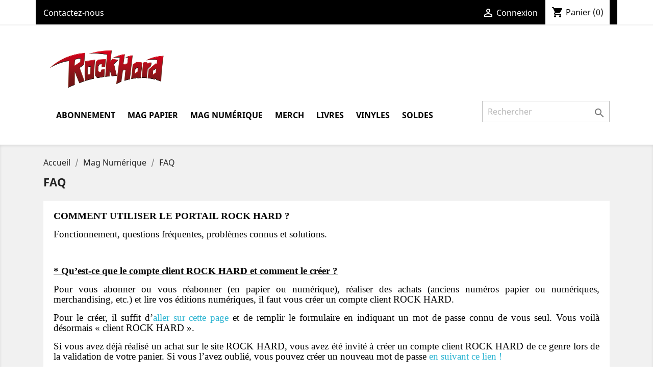

--- FILE ---
content_type: text/html; charset=utf-8
request_url: https://rockhardshop.fr/index.php?id_cms=11&controller=cms
body_size: 10173
content:
<!doctype html>
<html lang="fr">

  <head>
    
      
  <meta charset="utf-8">


  <meta http-equiv="x-ua-compatible" content="ie=edge">



  <title>FAQ</title>
  <meta name="description" content="">
  <meta name="keywords" content="">
      <meta name="robots" content="noindex">
      
                  <link rel="alternate" href="https://rockhardshop.fr/index.php?id_cms=11&amp;controller=cms" hreflang="fr">
        



  <meta name="viewport" content="width=device-width, initial-scale=1">



  <link rel="icon" type="image/vnd.microsoft.icon" href="/img/favicon.ico?1642060381">
  <link rel="shortcut icon" type="image/x-icon" href="/img/favicon.ico?1642060381">



    <link rel="stylesheet" href="https://rockhardshop.fr/themes/classic/assets/css/theme.css" type="text/css" media="all">
  <link rel="stylesheet" href="https://rockhardshop.fr/js/jquery/ui/themes/base/minified/jquery-ui.min.css" type="text/css" media="all">
  <link rel="stylesheet" href="https://rockhardshop.fr/js/jquery/ui/themes/base/minified/jquery.ui.theme.min.css" type="text/css" media="all">
  <link rel="stylesheet" href="https://rockhardshop.fr/modules/ps_imageslider/css/homeslider.css" type="text/css" media="all">
  <link rel="stylesheet" href="https://rockhardshop.fr/themes/classic/assets/css/custom.css" type="text/css" media="all">




  

  <script type="text/javascript">
        var prestashop = {"cart":{"products":[],"totals":{"total":{"type":"total","label":"Total","amount":0,"value":"0,00\u00a0\u20ac"},"total_including_tax":{"type":"total","label":"Total TTC","amount":0,"value":"0,00\u00a0\u20ac"},"total_excluding_tax":{"type":"total","label":"Total HT :","amount":0,"value":"0,00\u00a0\u20ac"}},"subtotals":{"products":{"type":"products","label":"Sous-total","amount":0,"value":"0,00\u00a0\u20ac"},"discounts":null,"shipping":{"type":"shipping","label":"Livraison","amount":0,"value":"gratuit"},"tax":null},"products_count":0,"summary_string":"0 articles","vouchers":{"allowed":1,"added":[]},"discounts":[],"minimalPurchase":0,"minimalPurchaseRequired":""},"currency":{"name":"euro","iso_code":"EUR","iso_code_num":"978","sign":"\u20ac"},"customer":{"lastname":null,"firstname":null,"email":null,"birthday":null,"newsletter":null,"newsletter_date_add":null,"optin":null,"website":null,"company":null,"siret":null,"ape":null,"is_logged":false,"gender":{"type":null,"name":null},"addresses":[]},"language":{"name":"Fran\u00e7ais (French)","iso_code":"fr","locale":"fr-FR","language_code":"fr","is_rtl":"0","date_format_lite":"d\/m\/Y","date_format_full":"d\/m\/Y H:i:s","id":1},"page":{"title":"","canonical":null,"meta":{"title":"FAQ","description":"","keywords":"","robots":"noindex"},"page_name":"cms","body_classes":{"lang-fr":true,"lang-rtl":false,"country-FR":true,"currency-EUR":true,"layout-full-width":true,"page-cms":true,"tax-display-enabled":true,"cms-id-11":true},"admin_notifications":[]},"shop":{"name":"ROCK HARD","logo":"\/img\/prestashop-logo-1605536892.jpg","stores_icon":"\/img\/logo_stores.png","favicon":"\/img\/favicon.ico"},"urls":{"base_url":"https:\/\/rockhardshop.fr\/","current_url":"https:\/\/rockhardshop.fr\/index.php?id_cms=11&controller=cms","shop_domain_url":"https:\/\/rockhardshop.fr","img_ps_url":"https:\/\/rockhardshop.fr\/img\/","img_cat_url":"https:\/\/rockhardshop.fr\/img\/c\/","img_lang_url":"https:\/\/rockhardshop.fr\/img\/l\/","img_prod_url":"https:\/\/rockhardshop.fr\/img\/p\/","img_manu_url":"https:\/\/rockhardshop.fr\/img\/m\/","img_sup_url":"https:\/\/rockhardshop.fr\/img\/su\/","img_ship_url":"https:\/\/rockhardshop.fr\/img\/s\/","img_store_url":"https:\/\/rockhardshop.fr\/img\/st\/","img_col_url":"https:\/\/rockhardshop.fr\/img\/co\/","img_url":"https:\/\/rockhardshop.fr\/themes\/classic\/assets\/img\/","css_url":"https:\/\/rockhardshop.fr\/themes\/classic\/assets\/css\/","js_url":"https:\/\/rockhardshop.fr\/themes\/classic\/assets\/js\/","pic_url":"https:\/\/rockhardshop.fr\/upload\/","pages":{"address":"https:\/\/rockhardshop.fr\/index.php?controller=address","addresses":"https:\/\/rockhardshop.fr\/index.php?controller=addresses","authentication":"https:\/\/rockhardshop.fr\/index.php?controller=authentication","cart":"https:\/\/rockhardshop.fr\/index.php?controller=cart","category":"https:\/\/rockhardshop.fr\/index.php?controller=category","cms":"https:\/\/rockhardshop.fr\/index.php?controller=cms","contact":"https:\/\/rockhardshop.fr\/index.php?controller=contact","discount":"https:\/\/rockhardshop.fr\/index.php?controller=discount","guest_tracking":"https:\/\/rockhardshop.fr\/index.php?controller=guest-tracking","history":"https:\/\/rockhardshop.fr\/index.php?controller=history","identity":"https:\/\/rockhardshop.fr\/index.php?controller=identity","index":"https:\/\/rockhardshop.fr\/index.php","my_account":"https:\/\/rockhardshop.fr\/index.php?controller=my-account","order_confirmation":"https:\/\/rockhardshop.fr\/index.php?controller=order-confirmation","order_detail":"https:\/\/rockhardshop.fr\/index.php?controller=order-detail","order_follow":"https:\/\/rockhardshop.fr\/index.php?controller=order-follow","order":"https:\/\/rockhardshop.fr\/index.php?controller=order","order_return":"https:\/\/rockhardshop.fr\/index.php?controller=order-return","order_slip":"https:\/\/rockhardshop.fr\/index.php?controller=order-slip","pagenotfound":"https:\/\/rockhardshop.fr\/index.php?controller=pagenotfound","password":"https:\/\/rockhardshop.fr\/index.php?controller=password","pdf_invoice":"https:\/\/rockhardshop.fr\/index.php?controller=pdf-invoice","pdf_order_return":"https:\/\/rockhardshop.fr\/index.php?controller=pdf-order-return","pdf_order_slip":"https:\/\/rockhardshop.fr\/index.php?controller=pdf-order-slip","prices_drop":"https:\/\/rockhardshop.fr\/index.php?controller=prices-drop","product":"https:\/\/rockhardshop.fr\/index.php?controller=product","search":"https:\/\/rockhardshop.fr\/index.php?controller=search","sitemap":"https:\/\/rockhardshop.fr\/index.php?controller=sitemap","stores":"https:\/\/rockhardshop.fr\/index.php?controller=stores","supplier":"https:\/\/rockhardshop.fr\/index.php?controller=supplier","register":"https:\/\/rockhardshop.fr\/index.php?controller=authentication&create_account=1","order_login":"https:\/\/rockhardshop.fr\/index.php?controller=order&login=1"},"alternative_langs":{"fr":"https:\/\/rockhardshop.fr\/index.php?id_cms=11&controller=cms"},"theme_assets":"\/themes\/classic\/assets\/","actions":{"logout":"https:\/\/rockhardshop.fr\/index.php?mylogout="},"no_picture_image":{"bySize":{"small_default":{"url":"https:\/\/rockhardshop.fr\/img\/p\/fr-default-small_default.jpg","width":98,"height":98},"cart_default":{"url":"https:\/\/rockhardshop.fr\/img\/p\/fr-default-cart_default.jpg","width":125,"height":125},"home_default":{"url":"https:\/\/rockhardshop.fr\/img\/p\/fr-default-home_default.jpg","width":250,"height":250},"medium_default":{"url":"https:\/\/rockhardshop.fr\/img\/p\/fr-default-medium_default.jpg","width":452,"height":452},"large_default":{"url":"https:\/\/rockhardshop.fr\/img\/p\/fr-default-large_default.jpg","width":800,"height":800}},"small":{"url":"https:\/\/rockhardshop.fr\/img\/p\/fr-default-small_default.jpg","width":98,"height":98},"medium":{"url":"https:\/\/rockhardshop.fr\/img\/p\/fr-default-home_default.jpg","width":250,"height":250},"large":{"url":"https:\/\/rockhardshop.fr\/img\/p\/fr-default-large_default.jpg","width":800,"height":800},"legend":""}},"configuration":{"display_taxes_label":true,"is_catalog":false,"show_prices":true,"opt_in":{"partner":true},"quantity_discount":{"type":"discount","label":"Remise"},"voucher_enabled":1,"return_enabled":0},"field_required":[],"breadcrumb":{"links":[{"title":"Accueil","url":"https:\/\/rockhardshop.fr\/index.php"},{"title":"Mag Num\u00e9rique","url":"https:\/\/rockhardshop.fr\/index.php?id_cms_category=2&controller=cms"},{"title":"FAQ","url":"https:\/\/rockhardshop.fr\/index.php?id_cms=11&controller=cms"}],"count":3},"link":{"protocol_link":"https:\/\/","protocol_content":"https:\/\/"},"time":1768967358,"static_token":"844fbc95a704cf0ccf4a04c1c4ce15ec","token":"c5bb2af68693758a55833ae5d75064b9"};
        var psemailsubscription_subscription = "https:\/\/rockhardshop.fr\/index.php?fc=module&module=ps_emailsubscription&controller=subscription";
      </script>



    <link rel="prefetch" href="https://www.paypal.com/sdk/js?components=marks,funding-eligibility&amp;client-id=AXjYFXWyb4xJCErTUDiFkzL0Ulnn-bMm4fal4G-1nQXQ1ZQxp06fOuE7naKUXGkq2TZpYSiI9xXbs4eo&amp;merchant-id=VHNB9UVCTS7UJ&amp;currency=EUR&amp;intent=capture&amp;commit=false&amp;vault=false&amp;integration-date=2022-14-06&amp;enable-funding=paylater" as="script">

<script type="text/javascript">
	(window.gaDevIds=window.gaDevIds||[]).push('d6YPbH');
	(function(i,s,o,g,r,a,m){i['GoogleAnalyticsObject']=r;i[r]=i[r]||function(){
	(i[r].q=i[r].q||[]).push(arguments)},i[r].l=1*new Date();a=s.createElement(o),
	m=s.getElementsByTagName(o)[0];a.async=1;a.src=g;m.parentNode.insertBefore(a,m)
	})(window,document,'script','https://www.google-analytics.com/analytics.js','ga');

            ga('create', 'UA-229134257-1', 'auto');
                        ga('send', 'pageview');
    
    ga('require', 'ec');
</script>





    
  </head>

  <body id="cms" class="lang-fr country-fr currency-eur layout-full-width page-cms tax-display-enabled cms-id-11">

        	
	    	
	    	
	    	
        
    
      
    

    <main>
      
              

      <header id="header">
        
          
  <div class="header-banner">
    
  </div>



  <nav class="header-nav">
    <div class="container">
      <div class="row">
        <div class="hidden-sm-down">
          <div class="col-md-5 col-xs-12">
            <div id="_desktop_contact_link">
  <div id="contact-link">
          <a href="https://rockhardshop.fr/index.php?controller=contact">Contactez-nous</a>
      </div>
</div>

          </div>
          <div class="col-md-7 right-nav">
              <div id="_desktop_user_info">
  <div class="user-info">
          <a
        href="https://rockhardshop.fr/index.php?controller=my-account"
        title="Identifiez-vous"
        rel="nofollow"
      >
        <i class="material-icons">&#xE7FF;</i>
        <span class="hidden-sm-down">Connexion</span>
      </a>
      </div>
</div>
<div id="_desktop_cart">
  <div class="blockcart cart-preview inactive" data-refresh-url="//rockhardshop.fr/index.php?fc=module&amp;module=ps_shoppingcart&amp;controller=ajax">
    <div class="header">
              <i class="material-icons shopping-cart">shopping_cart</i>
        <span class="hidden-sm-down">Panier</span>
        <span class="cart-products-count">(0)</span>
          </div>
  </div>
</div>

          </div>
        </div>
        <div class="hidden-md-up text-sm-center mobile">
          <div class="float-xs-left" id="menu-icon">
            <i class="material-icons d-inline">&#xE5D2;</i>
          </div>
          <div class="float-xs-right" id="_mobile_cart"></div>
          <div class="float-xs-right" id="_mobile_user_info"></div>
          <div class="top-logo" id="_mobile_logo"></div>
          <div class="clearfix"></div>
        </div>
      </div>
    </div>
  </nav>



  <div class="header-top">
    <div class="container">
       <div class="row">
        <div class="col-md-3 hidden-sm-down" id="_desktop_logo">
                            <a href="https://rockhardshop.fr/">
                  <img class="logo img-responsive" src="/img/prestashop-logo-1605536892.jpg" alt="ROCK HARD">
                </a>
                    </div>
        <div class="col-md-12 col-sm-12 position-static">
          

<div class="menu js-top-menu position-static hidden-sm-down" id="_desktop_top_menu">
    
          <ul class="top-menu" id="top-menu" data-depth="0">
                    <li class="category" id="category-3">
                          <a
                class="dropdown-item"
                href="https://rockhardshop.fr/index.php?id_category=3&amp;controller=category" data-depth="0"
                              >
                                                                      <span class="float-xs-right hidden-md-up">
                    <span data-target="#top_sub_menu_67039" data-toggle="collapse" class="navbar-toggler collapse-icons">
                      <i class="material-icons add">&#xE313;</i>
                      <i class="material-icons remove">&#xE316;</i>
                    </span>
                  </span>
                                Abonnement
              </a>
                            <div  class="popover sub-menu js-sub-menu collapse" id="top_sub_menu_67039">
                
          <ul class="top-menu"  data-depth="1">
                    <li class="category" id="category-4">
                          <a
                class="dropdown-item dropdown-submenu"
                href="https://rockhardshop.fr/index.php?id_category=4&amp;controller=category" data-depth="1"
                              >
                                Abo Papier
              </a>
                          </li>
                    <li class="category" id="category-18">
                          <a
                class="dropdown-item dropdown-submenu"
                href="https://rockhardshop.fr/index.php?id_category=18&amp;controller=category" data-depth="1"
                              >
                                Abo Numérique
              </a>
                          </li>
                    <li class="category" id="category-23">
                          <a
                class="dropdown-item dropdown-submenu"
                href="https://rockhardshop.fr/index.php?id_category=23&amp;controller=category" data-depth="1"
                              >
                                Abo Papier  et Numérique
              </a>
                          </li>
              </ul>
    
              </div>
                          </li>
                    <li class="category" id="category-9">
                          <a
                class="dropdown-item"
                href="https://rockhardshop.fr/index.php?id_category=9&amp;controller=category" data-depth="0"
                              >
                                                                      <span class="float-xs-right hidden-md-up">
                    <span data-target="#top_sub_menu_63327" data-toggle="collapse" class="navbar-toggler collapse-icons">
                      <i class="material-icons add">&#xE313;</i>
                      <i class="material-icons remove">&#xE316;</i>
                    </span>
                  </span>
                                Mag Papier
              </a>
                            <div  class="popover sub-menu js-sub-menu collapse" id="top_sub_menu_63327">
                
          <ul class="top-menu"  data-depth="1">
                    <li class="category" id="category-12">
                          <a
                class="dropdown-item dropdown-submenu"
                href="https://rockhardshop.fr/index.php?id_category=12&amp;controller=category" data-depth="1"
                              >
                                Les mags Papier
              </a>
                          </li>
                    <li class="category" id="category-13">
                          <a
                class="dropdown-item dropdown-submenu"
                href="https://rockhardshop.fr/index.php?id_category=13&amp;controller=category" data-depth="1"
                              >
                                Les hors-séries Papier
              </a>
                          </li>
              </ul>
    
              </div>
                          </li>
                    <li class="cms-category" id="cms-category-2">
                          <a
                class="dropdown-item"
                href="https://rockhardshop.fr/index.php?id_cms_category=2&amp;controller=cms" data-depth="0"
                              >
                                                                      <span class="float-xs-right hidden-md-up">
                    <span data-target="#top_sub_menu_32736" data-toggle="collapse" class="navbar-toggler collapse-icons">
                      <i class="material-icons add">&#xE313;</i>
                      <i class="material-icons remove">&#xE316;</i>
                    </span>
                  </span>
                                Mag Numérique
              </a>
                            <div  class="popover sub-menu js-sub-menu collapse" id="top_sub_menu_32736">
                
          <ul class="top-menu"  data-depth="1">
                    <li class="cms-page" id="cms-page-9">
                          <a
                class="dropdown-item dropdown-submenu"
                href="https://rockhardshop.fr/index.php?id_cms=9&amp;controller=cms" data-depth="1"
                              >
                                Les mags Numériques
              </a>
                          </li>
                    <li class="cms-page" id="cms-page-10">
                          <a
                class="dropdown-item dropdown-submenu"
                href="https://rockhardshop.fr/index.php?id_cms=10&amp;controller=cms" data-depth="1"
                              >
                                Les hors-séries Numériques
              </a>
                          </li>
                    <li class="cms-page current " id="cms-page-11">
                          <a
                class="dropdown-item dropdown-submenu"
                href="https://rockhardshop.fr/index.php?id_cms=11&amp;controller=cms" data-depth="1"
                              >
                                FAQ
              </a>
                          </li>
              </ul>
    
              </div>
                          </li>
                    <li class="link" id="lnk-merch">
                          <a
                class="dropdown-item"
                href="https://rockhardmag.myshopify.com/" data-depth="0"
                 target="_blank"               >
                                MERCH
              </a>
                          </li>
                    <li class="category" id="category-15">
                          <a
                class="dropdown-item"
                href="https://rockhardshop.fr/index.php?id_category=15&amp;controller=category" data-depth="0"
                              >
                                Livres
              </a>
                          </li>
                    <li class="category" id="category-24">
                          <a
                class="dropdown-item"
                href="https://rockhardshop.fr/index.php?id_category=24&amp;controller=category" data-depth="0"
                              >
                                Vinyles
              </a>
                          </li>
                    <li class="category" id="category-16">
                          <a
                class="dropdown-item"
                href="https://rockhardshop.fr/index.php?id_category=16&amp;controller=category" data-depth="0"
                              >
                                Soldes
              </a>
                          </li>
              </ul>
    
    <div class="clearfix"></div>
</div>
<!-- Block search module TOP -->
<div id="search_widget" class="search-widget" data-search-controller-url="//rockhardshop.fr/index.php?controller=search">
	<form method="get" action="//rockhardshop.fr/index.php?controller=search">
		<input type="hidden" name="controller" value="search">
		<input type="text" name="s" value="" placeholder="Rechercher" aria-label="Rechercher">
		<button type="submit">
			<i class="material-icons search">&#xE8B6;</i>
      <span class="hidden-xl-down">Rechercher</span>
		</button>
	</form>
</div>
<!-- /Block search module TOP -->

          <div class="clearfix"></div>
        </div>
      </div>
      <div id="mobile_top_menu_wrapper" class="row hidden-md-up" style="display:none;">
        <div class="js-top-menu mobile" id="_mobile_top_menu"></div>
        <div class="js-top-menu-bottom">
          <div id="_mobile_currency_selector"></div>
          <div id="_mobile_language_selector"></div>
          <div id="_mobile_contact_link"></div>
        </div>
      </div>
    </div>
  </div>
  

        
      </header>

      
        
<aside id="notifications">
  <div class="container">
    
    
    
      </div>
</aside>
      

      <section id="wrapper">
        
        <div class="container">
          
            <nav data-depth="3" class="breadcrumb hidden-sm-down">
  <ol itemscope itemtype="http://schema.org/BreadcrumbList">
    
              
          <li itemprop="itemListElement" itemscope itemtype="http://schema.org/ListItem">
            <a itemprop="item" href="https://rockhardshop.fr/index.php">
              <span itemprop="name">Accueil</span>
            </a>
            <meta itemprop="position" content="1">
          </li>
        
              
          <li itemprop="itemListElement" itemscope itemtype="http://schema.org/ListItem">
            <a itemprop="item" href="https://rockhardshop.fr/index.php?id_cms_category=2&amp;controller=cms">
              <span itemprop="name">Mag Numérique</span>
            </a>
            <meta itemprop="position" content="2">
          </li>
        
              
          <li itemprop="itemListElement" itemscope itemtype="http://schema.org/ListItem">
            <a itemprop="item" href="https://rockhardshop.fr/index.php?id_cms=11&amp;controller=cms">
              <span itemprop="name">FAQ</span>
            </a>
            <meta itemprop="position" content="3">
          </li>
        
          
  </ol>
</nav>
          

          

          
  <div id="content-wrapper">
    
    

  <section id="main">

    
      
        <header class="page-header">
          <h1>
  FAQ
</h1>
        </header>
      
    

    
  <section id="content" class="page-content page-cms page-cms-11">

    
      <p class="MsoNormal"><b style="mso-bidi-font-weight: normal;"><span style="font-size: 14.0pt; font-family: 'Cambria',serif; mso-bidi-font-family: Helvetica; color: black; mso-themecolor: text1;">COMMENT UTILISER LE PORTAIL ROCK HARD ?</span></b><span style="font-size: 14.0pt; font-family: 'Cambria',serif; color: black; mso-themecolor: text1;"><o:p></o:p></span></p>
<p class="MsoNormal"><span style="font-size: 14.0pt; font-family: 'Cambria',serif; mso-bidi-font-family: Helvetica; color: black; mso-themecolor: text1;">Fonctionnement, questions fréquentes, problèmes connus et solutions.</span></p>
<p class="MsoNormal"><span style="font-size: 14.0pt; font-family: 'Cambria',serif; mso-bidi-font-family: Helvetica; color: black; mso-themecolor: text1;"><o:p> </o:p></span></p>
<p class="MsoNormal"></p>
<p class="MsoNormal"></p>
<p class="MsoNormal"><b style="mso-bidi-font-weight: normal;"><span style="text-decoration: underline;"><span style="font-size: 14.0pt; font-family: 'Cambria',serif; mso-bidi-font-family: Helvetica; color: black; mso-themecolor: text1;">* Qu’est-ce que le compte client ROCK HARD et comment le créer ?</span></span></b></p>
<p class="MsoNormal"><span style="font-size: 14.0pt; font-family: 'Cambria',serif; mso-bidi-font-family: Helvetica; color: black; mso-themecolor: text1;">Pour vous abonner ou vous réabonner (en papier ou numérique), réaliser des achats (anciens numéros papier ou numériques, merchandising, etc.) et lire vos éditions numériques, il faut vous créer un compte client ROCK HARD.</span><span style="font-size: 14.0pt; font-family: 'Cambria',serif; color: black; mso-themecolor: text1;"> <o:p></o:p></span></p>
<p class="MsoNormal"><span style="font-size: 14.0pt; font-family: 'Cambria',serif; color: black; mso-themecolor: text1;">Pour le créer, il suffit d’<a href="https://rockhardshop.fr/index.php?controller=authentication&create_account=1">aller sur cette page</a> </span><span style="font-size: 14.0pt; font-family: 'Cambria',serif; color: black; mso-themecolor: text1;">et de remplir le formulaire en indiquant un mot de passe connu de vous seul. Vous voilà désormais « client ROCK HARD ». </span><span style="font-size: 14.0pt; font-family: 'Cambria',serif; mso-bidi-font-family: Helvetica; color: black; mso-themecolor: text1;"><o:p></o:p></span></p>
<p class="MsoNormal"></p>
<p class="MsoNormal"><span style="font-size: 14.0pt; font-family: 'Cambria',serif; mso-bidi-font-family: Helvetica; color: black; mso-themecolor: text1;">Si vous avez déjà réalisé un achat sur le site ROCK HARD, vous avez été invité à créer un compte client ROCK HARD de ce genre lors de la validation de votre panier. Si vous l’avez oublié, vous pouvez créer un nouveau mot de passe <a href="https://rockhardshop.fr/index.php?controller=password">en suivant ce lien !</a></span></p>
<p class="MsoNormal"><span style="font-size: 14.0pt; font-family: 'Cambria',serif; color: black; mso-themecolor: text1;"><o:p> </o:p></span></p>
<p class="MsoNormal"><b style="mso-bidi-font-weight: normal;"><span style="text-decoration: underline;"><span style="font-size: 14.0pt; font-family: 'Cambria',serif; mso-bidi-font-family: Helvetica; color: black; mso-themecolor: text1;">* Je ne connais pas l’identifiant de mon compte ROCK HARD (ou je ne sais pas si j’ai un compte ROCK HARD existant). Que puis-je faire ?<o:p></o:p></span></span></b></p>
<p class="MsoNormal"></p>
<p class="MsoNormal"><span style="font-size: 14.0pt; font-family: 'Cambria',serif; mso-bidi-font-family: Helvetica; color: black; mso-themecolor: text1;">Dans un premier temps, vous pouvez vérifier si votre compte existe <a href="https://rockhardshop.fr/index.php?controller=password">en cliquant sur ce lien</a> </span><span style="font-size: 14.0pt; font-family: 'Cambria',serif; mso-bidi-font-family: Helvetica; color: black; mso-themecolor: text1;">en utilisant votre adresse mail (ou l’une de vos adresses mail si vous en avez plusieurs et que vous ne savez pas laquelle a pu être utilisée pour créer votre compte ROCK HARD).</span></p>
<p class="MsoNormal"><span style="font-size: 14.0pt; font-family: 'Cambria',serif; mso-bidi-font-family: Helvetica; color: black; mso-themecolor: text1;">Si un compte existe avec cette adresse e-mail, vous recevrez un mail contenant tous les détails pour créer votre nouveau mot de passe.</span></p>
<p class="MsoNormal"><span style="font-size: 14.0pt; font-family: 'Cambria',serif; mso-bidi-font-family: Helvetica; color: black; mso-themecolor: text1;">Si vous ne parvenez toujours pas à retrouver votre identifiant, vous pouvez <a href="mailto:info@rockhardshop.fr">nous contacter</a> en indiquant votre nom, votre prénom et, si possible, votre adresse postale.</span><span style="font-size: 14.0pt; font-family: 'Cambria',serif; color: black; mso-themecolor: text1;"><o:p></o:p></span></p>
<p class="MsoNormal"><span style="font-size: 14.0pt; font-family: 'Cambria',serif; color: black; mso-themecolor: text1;"><o:p> </o:p></span></p>
<p class="MsoNormal"><b style="mso-bidi-font-weight: normal;"><span style="text-decoration: underline;"><span style="font-size: 14.0pt; font-family: 'Cambria',serif; mso-bidi-font-family: Helvetica; color: black; mso-themecolor: text1;">* J'ai perdu mon mot de passe / Je ne connais pas mon mot de passe de compte client ROCK HARD. Comment faire ?</span></span></b><span style="text-decoration: underline;"><span style="font-size: 14.0pt; font-family: 'Cambria',serif; color: black; mso-themecolor: text1;"><o:p></o:p></span></span></p>
<p class="MsoNormal"></p>
<p class="MsoNormal"><span style="font-size: 14.0pt; font-family: 'Cambria',serif; mso-bidi-font-family: Helvetica; color: black; mso-themecolor: text1;">Si vous l’avez oublié, <span style="text-decoration: underline;"><a href="https://rockhardshop.fr/index.php?controller=password">vous pouvez entamer une procédure de récupération en suivant ce lien</a></span></span></p>
<p class="MsoNormal"></p>
<p class="MsoNormal"><span style="font-size: 14.0pt; font-family: 'Cambria',serif; mso-bidi-font-family: Helvetica; color: black; mso-themecolor: text1;">Si vous voulez changer de mot de passe, <a href="https://rockhardshop.fr/index.php?controller=identity">connectez-vous sur notre site à cette adresse</a></span></p>
<p class="MsoNormal"><span style="font-size: 14.0pt; font-family: 'Cambria',serif; mso-bidi-font-family: Helvetica; color: black; mso-themecolor: text1;">Puis changez votre mot de passe dans le formulaire.<o:p></o:p></span></p>
<p class="MsoNormal"><span style="font-size: 14.0pt; font-family: 'Cambria',serif; color: black; mso-themecolor: text1;"><o:p> </o:p></span></p>
<p class="MsoNormal"><b style="mso-bidi-font-weight: normal;"><span style="font-size: 14.0pt; font-family: 'Cambria',serif; color: black; mso-themecolor: text1;">SPECIAL EDITIONS NUMERIQUES</span></b></p>
<p class="MsoNormal"><span style="text-decoration: underline;"><span style="font-size: 14.0pt; font-family: 'Cambria',serif; color: black; mso-themecolor: text1;">* </span></span><b style="mso-bidi-font-weight: normal;"><span style="text-decoration: underline;"><span style="font-size: 14.0pt; font-family: 'Cambria',serif; mso-bidi-font-family: Helvetica; color: black; mso-themecolor: text1;">Qui a accès aux éditions numériques ROCK HARD ?</span></span></b><span style="text-decoration: underline;"><span style="font-size: 14.0pt; font-family: 'Cambria',serif; color: black; mso-themecolor: text1;"><o:p></o:p></span></span></p>
<p class="MsoNormal"></p>
<p class="MsoNormal"><span style="font-size: 14.0pt; font-family: 'Cambria',serif; mso-bidi-font-family: Helvetica; color: black; mso-themecolor: text1;">On peut lire les éditions numériques ROCK HARD de deux manières différentes :<o:p></o:p></span></p>
<p class="MsoListParagraph"><span style="font-size: 14.0pt; font-family: 'Cambria',serif; mso-bidi-font-family: Helvetica; color: black; mso-themecolor: text1;">1/ En ayant un abonnement actif au magazine ROCK HARD.</span></p>
<p class="MsoNormal" style="margin-left: 35.4pt; text-indent: .6pt;"><span style="font-size: 14.0pt; font-family: 'Cambria',serif; mso-bidi-font-family: Helvetica; color: black; mso-themecolor: text1;">- <a href="https://rockhardshop.fr/index.php?id_category=18&controller=category">abonnement numérique</a></span></p>
<p class="MsoNormal" style="margin-left: 35.4pt;"><span style="font-size: 14.0pt; font-family: 'Cambria',serif; mso-bidi-font-family: Helvetica; color: black; mso-themecolor: text1;">- <a href="https://rockhardshop.fr/index.php?id_category=23&controller=category">abonnement mixte « numérique + papier »</a></span></p>
<p class="MsoListParagraph"><span style="font-size: 14.0pt; font-family: 'Cambria',serif; mso-bidi-font-family: Helvetica; color: black; mso-themecolor: text1;">2/ En achetant des magazines numériques à l’unité. </span></p>
<p class="MsoNormal"><span style="font-size: 14.0pt; font-family: 'Cambria',serif; mso-bidi-font-family: Helvetica; color: black; mso-themecolor: text1;"><o:p> </o:p></span></p>
<p class="MsoNormal"><span style="font-size: 14.0pt; font-family: 'Cambria',serif; mso-bidi-font-family: Helvetica; color: black; mso-themecolor: text1;">Vous pouvez acheter les éditions numériques <a href="https://mozzoportal.publishingcenter.net/rock-hard-france/">sur notre boutique en ligne</a> </span><span style="font-size: 14.0pt; font-family: 'Cambria',serif; mso-bidi-font-family: Helvetica; color: black; mso-themecolor: text1;">ou directement via le store de votre mobile/tablette (Google Play ou App Store), mais cette dernière option est plus onéreuse, les stores prenant une commission sur la transaction. <span style="text-decoration: underline;"><o:p></o:p></span></span></p>
<p class="MsoNormal"><span style="font-size: 14.0pt; font-family: 'Cambria',serif; color: black; mso-themecolor: text1;"><o:p> </o:p></span></p>
<p class="MsoNormal"><b style="mso-bidi-font-weight: normal;"><span style="text-decoration: underline;"><span style="font-size: 14.0pt; font-family: 'Cambria',serif; mso-bidi-font-family: Helvetica; color: black; mso-themecolor: text1;">* J'ai acheté une édition numérique dans votre boutique via le portail ROCK HARD. Que dois-je faire pour pouvoir la lire ?</span></span></b><span style="text-decoration: underline;"><span style="font-size: 14.0pt; font-family: 'Cambria',serif; color: black; mso-themecolor: text1;"><o:p></o:p></span></span></p>
<p class="MsoNormal"></p>
<p class="MsoNormal"><span style="font-size: 14.0pt; font-family: 'Cambria',serif; mso-bidi-font-family: Helvetica; color: black; mso-themecolor: text1;">Après achat, pour consulter vos éditions numériques, <a href="https://mozzoportal.publishingcenter.net/rock-hard-france">cliquez sur ce lien</a></span><span style="font-size: 14.0pt; font-family: 'Cambria',serif; mso-bidi-font-family: Helvetica; color: black; mso-themecolor: text1;">, puis suivez les instructions ci-dessous.<o:p></o:p></span></p>
<p class="MsoNormal"></p>
<p class="MsoNormal"><span style="font-size: 14.0pt; font-family: 'Cambria',serif; mso-bidi-font-family: Helvetica; color: black; mso-themecolor: text1;">1 - Une fois sur le portail Mozzo, cliquez sur le bouton « se connecter » en haut à droite de l’écran.</span><span style="font-size: 14.0pt; font-family: 'Cambria',serif; color: black; mso-themecolor: text1;"><o:p></o:p></span></p>
<p class="MsoNormal"><span style="font-size: 14.0pt; font-family: 'Cambria',serif; mso-bidi-font-family: Helvetica; color: black; mso-themecolor: text1;">2 - Entrez votre code client ROCK HARD : identifiant (= adresse e-mail) et mot de passe.<o:p></o:p></span></p>
<p class="MsoNormal"><span style="font-size: 14.0pt; font-family: 'Cambria',serif; mso-bidi-font-family: Helvetica; color: black; mso-themecolor: text1;">Pour plus d’infos sur le compte client ROCK HARD, se référer plus haut à la question : <b style="mso-bidi-font-weight: normal;"><span style="text-decoration: underline;">« Qu’est-ce que le compte client ROCK HARD et comment le créer ? »</span></b></span><span style="font-size: 14.0pt; font-family: 'Cambria',serif; color: black; mso-themecolor: text1;"><o:p></o:p></span></p>
<p class="MsoNormal"><span style="font-size: 14.0pt; font-family: 'Cambria',serif; mso-bidi-font-family: Helvetica; color: black; mso-themecolor: text1;">3 - Cliquez sur le bouton « Se Connecter »</span><span style="font-size: 14.0pt; font-family: 'Cambria',serif; color: black; mso-themecolor: text1;"><o:p></o:p></span></p>
<p class="MsoNormal"><span style="font-size: 14.0pt; font-family: 'Cambria',serif; mso-bidi-font-family: Helvetica; color: black; mso-themecolor: text1;">4 - Allez dans le menu « Mes Editions » en haut à droite où vous retrouverez l’intégralité de vos achats.</span><span style="font-size: 14.0pt; font-family: 'Cambria',serif; color: black; mso-themecolor: text1;"><o:p></o:p></span></p>
<p class="MsoNormal"><span style="font-size: 14.0pt; font-family: 'Cambria',serif; mso-bidi-font-family: Helvetica; color: black; mso-themecolor: text1;">Merci et bonne lecture !<o:p></o:p></span></p>
<p class="MsoNormal"><span style="font-size: 14.0pt; font-family: 'Cambria',serif; color: black; mso-themecolor: text1;"><o:p> </o:p></span></p>
<p class="MsoNormal"><span style="text-decoration: underline;"><span style="font-size: 14.0pt; font-family: 'Cambria',serif; color: black; mso-themecolor: text1;">* </span></span><b style="mso-bidi-font-weight: normal;"><span style="text-decoration: underline;"><span style="font-size: 14.0pt; font-family: 'Cambria',serif; mso-bidi-font-family: Helvetica; color: black; mso-themecolor: text1;">J'ai acheté des magazines numériques via le portail ROCK HARD, mais je ne vois pas le menu « Mes Editions ». Que dois-je faire ? </span></span></b><span style="text-decoration: underline;"><span style="font-size: 14.0pt; font-family: 'Cambria',serif; color: black; mso-themecolor: text1;"><o:p></o:p></span></span></p>
<p class="MsoNormal"><span style="font-size: 14.0pt; font-family: 'Cambria',serif; mso-bidi-font-family: Helvetica; color: black; mso-themecolor: text1;">Rafraîchissez tout simplement votre page. Le menu « Mes Editions » apparaitra alors.</span></p>
<p class="MsoNormal"><span style="font-size: 14.0pt; font-family: 'Cambria',serif; mso-bidi-font-family: Helvetica; color: black; mso-themecolor: text1;"><o:p> </o:p></span></p>
<p class="MsoNormal"><span style="text-decoration: underline;"><span style="font-size: 14.0pt; font-family: 'Cambria',serif; color: black; mso-themecolor: text1;">* </span></span><b style="mso-bidi-font-weight: normal;"><span style="text-decoration: underline;"><span style="font-size: 14.0pt; font-family: 'Cambria',serif; mso-bidi-font-family: Helvetica; color: black; mso-themecolor: text1;">J'ai acheté des magazines numériques via le portail ROCK HARD. Puis-je les lire dans l’application de mon téléphone ou de ma tablette ?</span></span></b><span style="text-decoration: underline;"><span style="font-size: 14.0pt; font-family: 'Cambria',serif; color: black; mso-themecolor: text1;"><o:p></o:p></span></span></p>
<p class="MsoNormal"><span style="font-size: 14.0pt; font-family: 'Cambria',serif; mso-bidi-font-family: Helvetica; color: black; mso-themecolor: text1;">Oui. Chaque numéro acheté peut-être lu soit directement sur le portail Rock Hard, soit via l’application Rock Hard (dans « Mes Editions »)<o:p></o:p></span></p>
<p class="MsoListParagraphCxSpFirst" style="margin-left: 53.4pt; mso-add-space: auto; text-indent: -18.0pt; mso-list: l0 level1 lfo1; tab-stops: list 0cm;"><span style="font-size: 14.0pt; font-family: 'Cambria',serif; mso-bidi-font-family: Helvetica; color: black; mso-themecolor: text1;"><span face="Symbol" style="font-family: Cambria;">- <a href="https://play.google.com/store/apps/details?id=com.forecomm.rockhard">sur Android</a></span></span></p>
<p class="MsoListParagraphCxSpMiddle" style="margin-left: 53.4pt; mso-add-space: auto; text-indent: -18.0pt; mso-list: l0 level1 lfo1; tab-stops: list 0cm;"><span style="font-size: 14.0pt; font-family: 'Cambria',serif; mso-bidi-font-family: Helvetica; color: black; mso-themecolor: text1;"><span face="Symbol" style="font-family: Cambria;">- <a href="https://apps.apple.com/fr/app/rock-hard-france-mag/id1556819932?fbclid=IwAR2TGs1oBu0DHvMwhxcSGZK1TsKkccy4UBha4NRVzaSMIoPwKHMs4TdeogM">sur Apple/IOS</a></span></span></p>
<p class="MsoNormal"><span style="font-size: 14.0pt; font-family: 'Cambria',serif; mso-bidi-font-family: Helvetica; color: black; mso-themecolor: text1;"><o:p> </o:p></span></p>
<p class="MsoNormal"><b style="mso-bidi-font-weight: normal;"><span style="text-decoration: underline;"><span style="font-size: 14.0pt; font-family: 'Cambria',serif; mso-bidi-font-family: Helvetica; color: black; mso-themecolor: text1;">* Quel est l’avantage d’avoir un abonnement par rapport à l’achat d’éditions numériques à l’unité ?</span></span></b><span style="text-decoration: underline;"><span style="font-size: 14.0pt; font-family: 'Cambria',serif; color: black; mso-themecolor: text1;"><o:p></o:p></span></span></p>
<p class="MsoNormal"><span style="font-size: 14.0pt; font-family: 'Cambria',serif; mso-bidi-font-family: Helvetica; color: black; mso-themecolor: text1;">Si vous souscrivez un abonnement, vous économisez immédiatement par rapport à l’achat de toutes les éditions à l’unité. Qui plus est, en vous abonnant, vous soutenez notre petite structure et renforcez son indépendance. Merci à vous ! </span><span style="font-size: 14.0pt; font-family: 'Cambria',serif; color: black; mso-themecolor: text1;"><o:p></o:p></span></p>
<p class="MsoNormal"><span style="font-size: 14.0pt; font-family: 'Cambria',serif; color: black; mso-themecolor: text1;"><o:p> </o:p></span></p>
<p class="MsoNormal"><b style="mso-bidi-font-weight: normal;"><span style="text-decoration: underline;"><span style="font-size: 14.0pt; font-family: 'Cambria',serif; mso-bidi-font-family: Helvetica; color: black; mso-themecolor: text1;">* Puis-je lire des éditions numériques sans abonnement ?</span></span></b><span style="text-decoration: underline;"><span style="font-size: 14.0pt; font-family: 'Cambria',serif; color: black; mso-themecolor: text1;"><o:p></o:p></span></span></p>
<p class="MsoNormal"><span style="font-size: 14.0pt; font-family: 'Cambria',serif; mso-bidi-font-family: Helvetica; color: black; mso-themecolor: text1;">Oui, vous pouvez acheter les éditions numériques à l’unité sur notre boutique en ligne <a href="https://mozzoportal.publishingcenter.net/rock-hard-france/">en cliquant ici</a></span><span style="font-size: 14.0pt; font-family: 'Cambria',serif; mso-bidi-font-family: Helvetica; color: black; mso-themecolor: text1;"> ou directement via le store de votre mobile/tablette (Google Play ou App Store).<o:p></o:p></span></p>
<p class="MsoListParagraphCxSpFirst" style="margin-left: 53.4pt; mso-add-space: auto; text-indent: -18.0pt; mso-list: l0 level1 lfo1; tab-stops: list 0cm;"><span style="font-size: 14.0pt; font-family: 'Cambria',serif; mso-bidi-font-family: Helvetica; color: black; mso-themecolor: text1;"><span face="Symbol" style="font-family: Cambria;">- <a href="https://play.google.com/store/apps/details?id=com.forecomm.rockhard">sur Android</a></span></span></p>
<p class="MsoListParagraphCxSpMiddle" style="margin-left: 53.4pt; mso-add-space: auto; text-indent: -18.0pt; mso-list: l0 level1 lfo1; tab-stops: list 0cm;"><span style="font-size: 14.0pt; font-family: 'Cambria',serif; mso-bidi-font-family: Helvetica; color: black; mso-themecolor: text1;"><span face="Symbol" style="font-family: Cambria;">- <a href="https://apps.apple.com/fr/app/rock-hard-france-mag/id1556819932?fbclid=IwAR2TGs1oBu0DHvMwhxcSGZK1TsKkccy4UBha4NRVzaSMIoPwKHMs4TdeogM">sur Apple/IOS</a></span></span></p>
<p class="MsoNormal"><span style="font-size: 14.0pt; font-family: 'Cambria',serif; color: black; mso-themecolor: text1;"><o:p> </o:p></span></p>
<p class="MsoNormal"><b style="mso-bidi-font-weight: normal;"><span style="text-decoration: underline;"><span style="font-size: 14.0pt; font-family: 'Cambria',serif; mso-bidi-font-family: Helvetica; color: black;">* Comment puis-je conserver mes éditions numériques, même après la fin de mon abonnement ?</span></span></b><span style="color: black;"><o:p></o:p></span></p>
<p class="MsoNormal"><span style="font-size: 14.0pt; font-family: 'Cambria',serif; mso-bidi-font-family: Helvetica; color: black;">Vos éditions numériques restent consultables dans votre espace ROCK HARD (portail web et applications) même après la fin de votre abonnement. </span><span style="color: black;"><o:p></o:p></span></p>
<p class="MsoNormal"><span style="font-size: 14.0pt; font-family: 'Cambria',serif; mso-bidi-font-family: Helvetica; color: black; mso-themecolor: text1;"><o:p> </o:p></span></p>
<p class="MsoNormal"></p>
<p class="MsoNormal"><b style="mso-bidi-font-weight: normal;"><span style="text-decoration: underline;"><span style="font-size: 14.0pt; font-family: 'Cambria',serif; mso-bidi-font-family: Helvetica; color: black; mso-themecolor: text1;">* Mon abonnement est arrivé à son terme, je ne peux plus lire mes éditions. Est-ce normal ?</span></span></b><span style="text-decoration: underline;"><span style="font-size: 14.0pt; font-family: 'Cambria',serif; color: black; mso-themecolor: text1;"><o:p></o:p></span></span></p>
<p class="MsoNormal"><span style="font-size: 14.0pt; font-family: 'Cambria',serif; mso-bidi-font-family: Helvetica; color: black; mso-themecolor: text1;">Non. Identifiez-vous en rentrant votre e-mail et mot de passe et les magazines de votre ancien abonnement apparaîtront dans « Mes Editions ».</span><span style="font-size: 14.0pt; font-family: 'Cambria',serif; color: black; mso-themecolor: text1;"><o:p></o:p></span></p>
<p class="MsoNormal"><span style="font-size: 14.0pt; font-family: 'Cambria',serif; color: black; mso-themecolor: text1;"><o:p> </o:p></span></p>
<p class="MsoNormal"><b style="mso-bidi-font-weight: normal;"><span style="text-decoration: underline;"><span style="font-size: 14.0pt; font-family: 'Cambria',serif; mso-bidi-font-family: Helvetica; color: black; mso-themecolor: text1;">* C’est bien beau toutes ces réponses mais, malgré tout, j’ai encore un problème. Pouvez-vous m’aider ?</span></span></b><span style="text-decoration: underline;"><span style="font-size: 14.0pt; font-family: 'Cambria',serif; color: black; mso-themecolor: text1;"><o:p></o:p></span></span></p>
<p class="MsoNormal"><span style="font-size: 14.0pt; font-family: 'Cambria',serif; mso-bidi-font-family: Helvetica; color: black; mso-themecolor: text1;">Evidemment, on ne va pas vous laisser en rade ! Si, malgré tout ça, vous n’arrivez pas à solutionner votre problème, on vous aime quand même ! </span><span style="font-size: 14.0pt; font-family: 'Cambria',serif; color: black; mso-themecolor: text1;"><o:p></o:p></span></p>
<p class="MsoNormal"><span style="font-size: 14.0pt; font-family: 'Cambria',serif; mso-bidi-font-family: Helvetica; color: black; mso-themecolor: text1;"><a href="mailto:info@rockhardshop.fr">Ecrivez nous</a> afin que trouvions une solution ! Merci de votre fidélité ! </span><span style="font-size: 14.0pt; font-family: 'Cambria',serif; color: black; mso-themecolor: text1;"><o:p></o:p></span></p>
    

    
      
    

    
      
    

  </section>


    
      <footer class="page-footer">
        
          <!-- Footer content -->
        
      </footer>
    

  </section>


    
  </div>


          
        </div>
        
      </section>

      <footer id="footer">
        
          <div class="container">
  <div class="row">
    
      <div class="block_newsletter col-lg-8 col-md-12 col-sm-12">
  <div class="row">
    <p id="block-newsletter-label" class="col-md-5 col-xs-12">Recevez nos offres spéciales</p>
    <div class="col-md-7 col-xs-12">
      <form action="https://rockhardshop.fr/index.php#footer" method="post">
        <div class="row">
          <div class="col-xs-12">
            <input
              class="btn btn-primary float-xs-right hidden-xs-down"
              name="submitNewsletter"
              type="submit"
              value="S’abonner"
            >
            <input
              class="btn btn-primary float-xs-right hidden-sm-up"
              name="submitNewsletter"
              type="submit"
              value="ok"
            >
            <div class="input-wrapper">
              <input
                name="email"
                type="email"
                value=""
                placeholder="Votre adresse e-mail"
                aria-labelledby="block-newsletter-label"
              >
            </div>
            <input type="hidden" name="action" value="0">
            <div class="clearfix"></div>
          </div>
          <div class="col-xs-12">
                              <p>Vous pouvez vous désinscrire à tout moment. Vous trouverez pour cela nos informations de contact dans les conditions d&#039;utilisation du site.</p>
                                                          
    <div class="gdpr_consent gdpr_module_17">
        <span class="custom-checkbox">
            <label class="psgdpr_consent_message">
                <input id="psgdpr_consent_checkbox_17" name="psgdpr_consent_checkbox" type="checkbox" value="1" class="psgdpr_consent_checkboxes_17">
                <span><i class="material-icons rtl-no-flip checkbox-checked psgdpr_consent_icon"></i></span>
                <span>Enim quis fugiat consequat elit minim nisi eu occaecat occaecat deserunt aliquip nisi ex deserunt.</span>            </label>
        </span>
    </div>


<script type="text/javascript">
    var psgdpr_front_controller = "https://rockhardshop.fr/index.php?fc=module&amp;module=psgdpr&amp;controller=FrontAjaxGdpr";
    psgdpr_front_controller = psgdpr_front_controller.replace(/\amp;/g,'');
    var psgdpr_id_customer = "0";
    var psgdpr_customer_token = "da39a3ee5e6b4b0d3255bfef95601890afd80709";
    var psgdpr_id_guest = "0";
    var psgdpr_guest_token = "d2dbf3cb8d6ab5700284c244eb08913e50b0f6ed";

    document.addEventListener('DOMContentLoaded', function() {
        let psgdpr_id_module = "17";
        let parentForm = $('.gdpr_module_' + psgdpr_id_module).closest('form');

        let toggleFormActive = function() {
            let parentForm = $('.gdpr_module_' + psgdpr_id_module).closest('form');
            let checkbox = $('#psgdpr_consent_checkbox_' + psgdpr_id_module);
            let element = $('.gdpr_module_' + psgdpr_id_module);
            let iLoopLimit = 0;

            // by default forms submit will be disabled, only will enable if agreement checkbox is checked
            if (element.prop('checked') != true) {
                element.closest('form').find('[type="submit"]').attr('disabled', 'disabled');
            }
            $(document).on("change" ,'.psgdpr_consent_checkboxes_' + psgdpr_id_module, function() {
                if ($(this).prop('checked') == true) {
                    $(this).closest('form').find('[type="submit"]').removeAttr('disabled');
                } else {
                    $(this).closest('form').find('[type="submit"]').attr('disabled', 'disabled');
                }

            });
        }

        // Triggered on page loading
        toggleFormActive();

        $(document).on('submit', parentForm, function(event) {
            $.ajax({
                type: 'POST',
                url: psgdpr_front_controller,
                data: {
                    ajax: true,
                    action: 'AddLog',
                    id_customer: psgdpr_id_customer,
                    customer_token: psgdpr_customer_token,
                    id_guest: psgdpr_id_guest,
                    guest_token: psgdpr_guest_token,
                    id_module: psgdpr_id_module,
                },
                error: function (err) {
                    console.log(err);
                }
            });
        });
    });
</script>


                        </div>
        </div>
      </form>
    </div>
  </div>
</div>


  <div class="block-social col-lg-4 col-md-12 col-sm-12">
    <ul>
              <li class="facebook"><a href="https://www.facebook.com/rockhardfr" target="_blank">Facebook</a></li>
              <li class="twitter"><a href="http://www.twitter.com/rockhardfr" target="_blank">Twitter</a></li>
              <li class="youtube"><a href="http://www.youtube.com/user/rockhardfr" target="_blank">YouTube</a></li>
              <li class="instagram"><a href="http://www.instagram.com/rockhardfr" target="_blank">Instagram</a></li>
          </ul>
  </div>


    
  </div>
</div>
<div class="footer-container">
  <div class="container">
    <div class="row">
      
        <div class="col-md-6 links">
  <div class="row">
      <div class="col-md-6 wrapper">
      <p class="h3 hidden-sm-down">Publicité</p>
            <div class="title clearfix hidden-md-up" data-target="#footer_sub_menu_74456" data-toggle="collapse">
        <span class="h3">Publicité</span>
        <span class="float-xs-right">
          <span class="navbar-toggler collapse-icons">
            <i class="material-icons add">&#xE313;</i>
            <i class="material-icons remove">&#xE316;</i>
          </span>
        </span>
      </div>
      <ul id="footer_sub_menu_74456" class="collapse">
                  <li>
            <a
                id="link-cms-page-12-3"
                class="cms-page-link"
                href="https://rockhardshop.fr/index.php?id_cms=12&amp;controller=cms"
                title=""
                            >
              Conditions générales de vente
            </a>
          </li>
                  <li>
            <a
                id="link-cms-page-13-3"
                class="cms-page-link"
                href="https://rockhardshop.fr/index.php?id_cms=13&amp;controller=cms"
                title=""
                            >
              Infos &amp; contacts
            </a>
          </li>
              </ul>
    </div>
      <div class="col-md-6 wrapper">
      <p class="h3 hidden-sm-down">Notre société</p>
            <div class="title clearfix hidden-md-up" data-target="#footer_sub_menu_13449" data-toggle="collapse">
        <span class="h3">Notre société</span>
        <span class="float-xs-right">
          <span class="navbar-toggler collapse-icons">
            <i class="material-icons add">&#xE313;</i>
            <i class="material-icons remove">&#xE316;</i>
          </span>
        </span>
      </div>
      <ul id="footer_sub_menu_13449" class="collapse">
                  <li>
            <a
                id="link-cms-page-2-2"
                class="cms-page-link"
                href="https://rockhardshop.fr/index.php?id_cms=2&amp;controller=cms"
                title="Mentions légales"
                            >
              Mentions légales
            </a>
          </li>
                  <li>
            <a
                id="link-cms-page-3-2"
                class="cms-page-link"
                href="https://rockhardshop.fr/index.php?id_cms=3&amp;controller=cms"
                title="Nos conditions d&#039;utilisation"
                            >
              Conditions générales de vente
            </a>
          </li>
                  <li>
            <a
                id="link-cms-page-4-2"
                class="cms-page-link"
                href="https://rockhardshop.fr/index.php?id_cms=4&amp;controller=cms"
                title="En savoir plus sur notre entreprise"
                            >
              A propos
            </a>
          </li>
                  <li>
            <a
                id="link-cms-page-5-2"
                class="cms-page-link"
                href="https://rockhardshop.fr/index.php?id_cms=5&amp;controller=cms"
                title="Notre méthode de paiement sécurisé"
                            >
              Paiement sécurisé
            </a>
          </li>
                  <li>
            <a
                id="link-static-page-contact-2"
                class="cms-page-link"
                href="https://rockhardshop.fr/index.php?controller=contact"
                title="Utiliser le formulaire pour nous contacter"
                            >
              Contactez-nous
            </a>
          </li>
                  <li>
            <a
                id="link-static-page-sitemap-2"
                class="cms-page-link"
                href="https://rockhardshop.fr/index.php?controller=sitemap"
                title="Vous êtes perdu ? Trouvez ce que vous cherchez"
                            >
              Plan du site
            </a>
          </li>
                  <li>
            <a
                id="link-static-page-stores-2"
                class="cms-page-link"
                href="https://rockhardshop.fr/index.php?controller=stores"
                title=""
                            >
              
            </a>
          </li>
              </ul>
    </div>
      <div class="col-md-6 wrapper">
      <p class="h3 hidden-sm-down">Produits</p>
            <div class="title clearfix hidden-md-up" data-target="#footer_sub_menu_81600" data-toggle="collapse">
        <span class="h3">Produits</span>
        <span class="float-xs-right">
          <span class="navbar-toggler collapse-icons">
            <i class="material-icons add">&#xE313;</i>
            <i class="material-icons remove">&#xE316;</i>
          </span>
        </span>
      </div>
      <ul id="footer_sub_menu_81600" class="collapse">
                  <li>
            <a
                id="link-product-page-best-sales-1"
                class="cms-page-link"
                href="https://rockhardshop.fr/index.php?controller=best-sales"
                title="Nos meilleures ventes"
                            >
              Meilleures ventes
            </a>
          </li>
              </ul>
    </div>
    </div>
</div>
<div id="block_myaccount_infos" class="col-md-3 links wrapper">
  <p class="h3 myaccount-title hidden-sm-down">
    <a class="text-uppercase" href="https://rockhardshop.fr/index.php?controller=my-account" rel="nofollow">
      Votre compte
    </a>
  </p>
  <div class="title clearfix hidden-md-up" data-target="#footer_account_list" data-toggle="collapse">
    <span class="h3">Votre compte</span>
    <span class="float-xs-right">
      <span class="navbar-toggler collapse-icons">
        <i class="material-icons add">&#xE313;</i>
        <i class="material-icons remove">&#xE316;</i>
      </span>
    </span>
  </div>
  <ul class="account-list collapse" id="footer_account_list">
            <li>
          <a href="https://rockhardshop.fr/index.php?controller=identity" title="Informations personnelles" rel="nofollow">
            Informations personnelles
          </a>
        </li>
            <li>
          <a href="https://rockhardshop.fr/index.php?controller=history" title="Commandes" rel="nofollow">
            Commandes
          </a>
        </li>
            <li>
          <a href="https://rockhardshop.fr/index.php?controller=order-slip" title="Avoirs" rel="nofollow">
            Avoirs
          </a>
        </li>
            <li>
          <a href="https://rockhardshop.fr/index.php?controller=addresses" title="Adresses" rel="nofollow">
            Adresses
          </a>
        </li>
            <li>
          <a href="https://rockhardshop.fr/index.php?controller=discount" title="Bons de réduction" rel="nofollow">
            Bons de réduction
          </a>
        </li>
        
	</ul>
</div>
<div class="block-contact col-md-3 links wrapper">
  <div class="hidden-sm-down">
    <p class="h4 text-uppercase block-contact-title">Informations</p>
      ROCK HARD<br />1 RUE DE NESLES<br />95620 PARMAIN<br />France
                          <br>
                Écrivez-nous : <a href="mailto:shop@rockhardshop.fr" class="dropdown">shop@rockhardshop.fr</a>
        </div>
  <div class="hidden-md-up">
    <div class="title">
      <a class="h3" href="https://rockhardshop.fr/index.php?controller=stores">Informations</a>
    </div>
  </div>
</div>

      
    </div>
    <div class="row">
      
        
      
    </div>
    <div class="row">
      <div class="col-md-12">
        <p class="text-sm-center">
          
            <a class="_blank" href="http://www.prestashop.com" target="_blank">
              © 2026 - Logiciel e-commerce par PrestaShop™
            </a>
          
        </p>
      </div>
    </div>
  </div>
</div>
        
      </footer>

    </main>

    
        <script type="text/javascript" src="https://rockhardshop.fr/themes/core.js" ></script>
  <script type="text/javascript" src="https://rockhardshop.fr/themes/classic/assets/js/theme.js" ></script>
  <script type="text/javascript" src="https://rockhardshop.fr/modules/ps_emailsubscription/views/js/ps_emailsubscription.js" ></script>
  <script type="text/javascript" src="https://rockhardshop.fr/modules/ps_googleanalytics/views/js/GoogleAnalyticActionLib.js" ></script>
  <script type="text/javascript" src="https://rockhardshop.fr/js/jquery/ui/jquery-ui.min.js" ></script>
  <script type="text/javascript" src="https://rockhardshop.fr/modules/ps_imageslider/js/responsiveslides.min.js" ></script>
  <script type="text/javascript" src="https://rockhardshop.fr/modules/ps_imageslider/js/homeslider.js" ></script>
  <script type="text/javascript" src="https://rockhardshop.fr/modules/ps_searchbar/ps_searchbar.js" ></script>
  <script type="text/javascript" src="https://rockhardshop.fr/modules/ps_shoppingcart/ps_shoppingcart.js" ></script>
  <script type="text/javascript" src="https://rockhardshop.fr/themes/classic/assets/js/custom.js" ></script>


    

    
      
    
  </body>

</html>